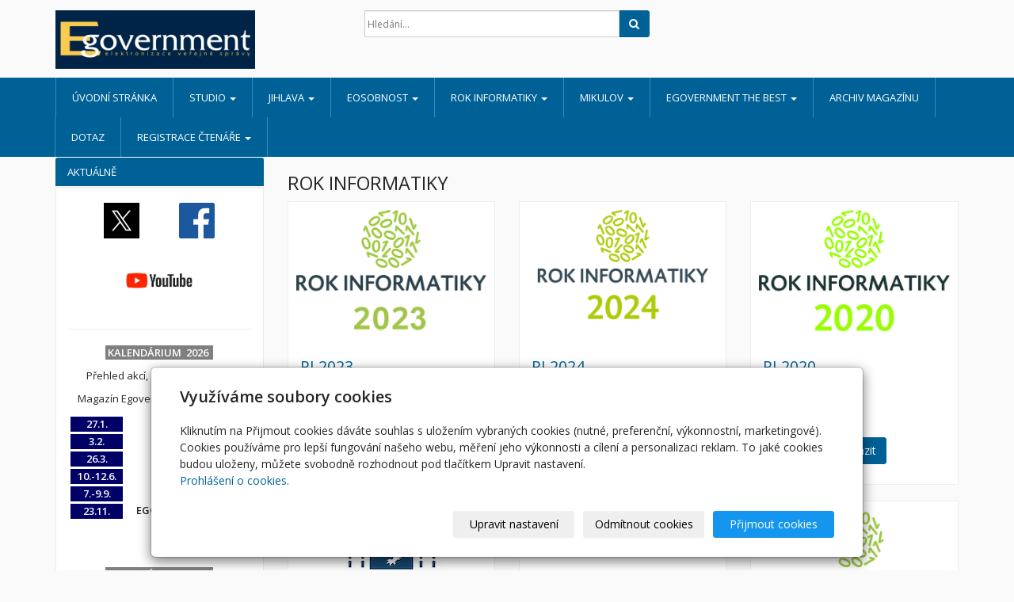

--- FILE ---
content_type: text/html; charset=utf-8
request_url: https://www.egovernment.cz/fotogalerie/rok-informatiky/
body_size: 9104
content:
<!DOCTYPE html>
<html lang="cs">
<head>
  <meta charset="utf-8">
  <!--[if IE]>
  <meta http-equiv="X-UA-Compatible" content="IE=edge,chrome=1">
  <![endif]-->
  <meta name="viewport" content="width=device-width, initial-scale=1">
      <meta name="robots" content="all">
  <meta name="generator" content="inPage">
  <meta name="template" content="ONE">
    
          <meta name="copyright" content="Magazín Egovernment">
      <meta name="author" content="Magazín Egovernment">
    
        <meta property="og:title" content="ROK INFORMATIKY">

    <meta property="og:description" content="">

<meta property="og:type" content="website">
<meta property="og:url" content="https://www.egovernment.cz/fotogalerie/rok-informatiky/">


    
    <title>ROK INFORMATIKY</title>

          <link rel="shortcut icon" href="https://www.egovernment.cz/favicon.ico">
      <link rel="apple-touch-icon" href="https://www.egovernment.cz/favicon.ico" />
    
    
    
    <link type="text/css" rel="stylesheet" href="/vendor/fontawesome-4.7/css/font-awesome.min.css">
    <link type="text/css" rel="stylesheet" media="screen" href="/vendor/blueimp-gallery/css/blueimp-gallery.min.css">
    <link type="text/css" rel="stylesheet" media="screen" href="/vendor/blueimp-bootstrap-image-gallery/css/bootstrap-image-gallery.min.css">

          <link type="text/css" rel="stylesheet" media="screen" href="/assets/theme13/css/main.css?v=20210103">
      <link rel="stylesheet" type="text/css" media="screen" href="/assets/filter-colors.css?v=20210103">
      <link rel="stylesheet" type="text/css" media="screen" href="/assets/sections.css?v=20210103">
      <link rel="stylesheet" type="text/css" media="screen" href="/assets/theme13/sections.css?v=20210103">
      <link rel="stylesheet" type="text/css" media="screen" href="/styl/1/">

      
        <link rel="stylesheet" type="text/css" media="print" href="/styl/2/">
    
    <script type="text/javascript" src="/vendor/jquery/dist/jquery.min.js"></script>
    <script type="text/javascript" src="/vendor/jquery-match-height/jquery.matchHeight-min.js"></script>
    <script type="text/javascript" src="/vendor/bootstrap-3.4/dist/js/bootstrap.min.js"></script>
    <script type="text/javascript" src="/vendor/blueimp-gallery/js/jquery.blueimp-gallery.min.js"></script>
    <script type="text/javascript" src="/vendor/blueimp-bootstrap-image-gallery/js/bootstrap-image-gallery.min.js"></script>
    <script type="text/javascript" src="/vendor/images-loaded/imagesloaded.pkgd.min.js"></script>
    <script type="text/javascript" src="/vendor/magic-grid/dist/magic-grid.min.js"></script>

    <script type="text/javascript" src="/assets/theme13/js/main.js?v=20210103"></script>
    <script type="text/javascript" src="/assets/js/magicgrid.js?v=20220517"></script>
    <script type="text/javascript" src="/assets/js/dynamic.js?v=20220131"></script>

                <link href="/assets/cookies/css/main-3.4.css" rel="stylesheet" type="text/css" media="screen">
    
    <script src="/assets/cookies/js/main.js?v=20210103"></script>

    <script type="text/javascript">
        window.ca = JSON.parse('{"necessary":1,"functional":0,"performance":0,"marketing":0}');
    </script>
        
                <script>
    window.dataLayer = window.dataLayer || [];
    function gtag(){dataLayer.push(arguments);}

    gtag('consent', 'default', {
        'analytics_storage': 'denied',
        'ad_storage': 'denied',
        'ad_user_data': 'denied',
        'ad_personalization': 'denied'
    });

    gtag('js', new Date());
</script>


                        </head>

<body id="gallery-81796" class="frontend template13 gallery-detail">

    

    
  <header>
    <div class="container">
      <div class="row">
                                          <div class="col-xs-12 col-sm-3 col-md-4 ">
                                            <p id="logo">
                          <a title=""
                             href="/">
                              <img src="/obrazek/3/logo-egovernment/" alt="">
                          </a>
                      </p>
                  </div>
                                <div class="col-xs-12 col-sm-9 col-md-8" id="topbar">
          <div class="row">
              
              
                              <div class="col-sm-5 col-md-6">
                  <form id="form-search" role="search" method="get"
                        action="/vyhledavani/">
                    <div class="form-group ">
                                            <div class="input-group">
                        <input name="q" type="text" class="form-control"
                               placeholder="Hledání...">

                        <div class="input-group-btn">
                          <button type="submit" class="btn btn-default"
                                  title="Hledat"><i
                              class="fa fa-search"></i><span
                              class="sr-only">Hledat</span></button>
                        </div>
                      </div>
                    </div>
                  </form>
                </div>
                        </div>
        </div>

          
      </div>
    </div>

  </header>
  <nav class="navbar navbar-default navbar-static-top">
    <div class="container">
      <div class="navbar-header">
        <button type="button" class="navbar-toggle" data-toggle="collapse" data-target=".navbar-collapse"><i
            class="fa fa-fw fa-bars"></i> Menu
        </button>
      </div>
      <div class="navbar-collapse collapse">
        <ul id="list-navbar" class="nav navbar-nav level1 " role="menu">
                                        
              <li id="menu-item-300723">
                                      <a href="/">
                        Úvodní stránka                    </a>

                                </li>
                            
              <li id="menu-item-375548" class="dropdown">
                  
                    <a href="/rubrika/studio/" class="dropdown-toggle"
                       data-toggle="dropdown">
                        STUDIO <span class="caret"></span>
                    </a>
                    <ul class="dropdown-menu level2" role="menu">
                                                  <li id="submenu-item-461226">
                            <a href="/rubrika/2026/">2026</a>
                          </li>
                                                  <li id="submenu-item-445530">
                            <a href="/rubrika/2025/">2025</a>
                          </li>
                                                  <li id="submenu-item-445525">
                            <a href="/rubrika/2024-540/">2024</a>
                          </li>
                                                  <li id="submenu-item-430768">
                            <a href="/rubrika/2023/">2023</a>
                          </li>
                                                  <li id="submenu-item-415460">
                            <a href="/rubrika/2022-599/">2022</a>
                          </li>
                                                  <li id="submenu-item-400331">
                            <a href="/rubrika/2021-220/">2021</a>
                          </li>
                                                  <li id="submenu-item-431261">
                            <a href="/inpage/studio-kybez24-/">STUDIO - 18.1.  2024 KYBERBEZPEČNOST 2024</a>
                          </li>
                                                  <li id="submenu-item-400330">
                            <a href="/rubrika/2020/">2020</a>
                          </li>
                                            </ul>
                                </li>
                            
              <li id="menu-item-349234" class="dropdown">
                  
                    <a href="/rubrika/jihlava/" class="dropdown-toggle"
                       data-toggle="dropdown">
                        JIHLAVA <span class="caret"></span>
                    </a>
                    <ul class="dropdown-menu level2" role="menu">
                                                  <li id="submenu-item-460684">
                            <a href="/inpage/jihlava2026/">2026  AI + ODOLNOST EG</a>
                          </li>
                                                  <li id="submenu-item-445549">
                            <a href="/inpage/jihlava2025/">2025 - zrychlujeme úřadování</a>
                          </li>
                                                  <li id="submenu-item-429406">
                            <a href="/inpage/jihlava2024/">2024 - Výzvy</a>
                          </li>
                                                  <li id="submenu-item-414137">
                            <a href="/inpage/jihlava2023/">2023 - DIA</a>
                          </li>
                                                  <li id="submenu-item-400057">
                            <a href="/inpage/jihlava2022/">2022 - FONDY FONDY FONDY</a>
                          </li>
                                                  <li id="submenu-item-383970">
                            <a href="/inpage/jihlava2021/">2021 - BOD ZLOMU</a>
                          </li>
                                                  <li id="submenu-item-366485">
                            <a href="/inpage/jihlava2020/">2020 - ZA ČESKO DIGITÁLNÍ</a>
                          </li>
                                                  <li id="submenu-item-349235">
                            <a href="/inpage/jihlava2019/">2019 - MALÁ INVENTURA</a>
                          </li>
                                                  <li id="submenu-item-367095">
                            <a href="/inpage/jihlava2018/">2018 -  FINIŠ POD EVROPSKOU TAKTOVKOU</a>
                          </li>
                                                  <li id="submenu-item-367094">
                            <a href="/inpage/jihlava/">2017 - JAK SE TAM DOSTANEME?</a>
                          </li>
                                                  <li id="submenu-item-416900">
                            <a href="/inpage/kulaty-stul-fn/">kulatý stůl FN</a>
                          </li>
                                                  <li id="submenu-item-423913">
                            <a href="/inpage/kulaty-stul-ostrava/">kulatý stůl nemocnice</a>
                          </li>
                                                  <li id="submenu-item-447352">
                            <a href="/inpage/jihlava2025-stream/">2025 - zrychlujeme úřadování stream</a>
                          </li>
                                            </ul>
                                </li>
                            
              <li id="menu-item-303300" class="dropdown">
                  
                    <a href="/rubrika/eosobnost/" class="dropdown-toggle"
                       data-toggle="dropdown">
                        eOSOBNOST <span class="caret"></span>
                    </a>
                    <ul class="dropdown-menu level2" role="menu">
                                                  <li id="submenu-item-461223">
                            <a href="/inpage/eosobnost26/">eOSOBNOST 2026</a>
                          </li>
                                                  <li id="submenu-item-450659">
                            <a href="/inpage/eosobnost2025/">eOSOBNOST 2025</a>
                          </li>
                                                  <li id="submenu-item-434185">
                            <a href="/inpage/eosobnost2024/">eOSOBNOST 2024</a>
                          </li>
                                                  <li id="submenu-item-415214">
                            <a href="/inpage/eosobnost2023/">eOSOBNOST 2023</a>
                          </li>
                                                  <li id="submenu-item-404270">
                            <a href="/inpage/eosobnost2022/">eOSOBNOST 2022</a>
                          </li>
                                                  <li id="submenu-item-387113">
                            <a href="/inpage/eosobnost2021/">eOSOBNOST 2021</a>
                          </li>
                                                  <li id="submenu-item-367101">
                            <a href="/inpage/eosobnost2020/">eOSOBNOST 2020</a>
                          </li>
                                                  <li id="submenu-item-351306">
                            <a href="/inpage/eosobnost-19/">eOSOBNOST 2019</a>
                          </li>
                                                  <li id="submenu-item-326081">
                            <a href="/inpage/eosobnost-460/">eOSOBNOST 2018</a>
                          </li>
                                                  <li id="submenu-item-303301">
                            <a href="/inpage/eosobnost/">eOSOBNOST 2017</a>
                          </li>
                                                  <li id="submenu-item-303302">
                            <a href="/inpage/2016/">eOSOBNOST 2016</a>
                          </li>
                                                  <li id="submenu-item-369907">
                            <a href="/inpage/galerie-eos/">GALERIE EOSOBNOSTI</a>
                          </li>
                                            </ul>
                                </li>
                            
              <li id="menu-item-337385" class="dropdown">
                  
                    <a href="/rubrika/rok-informatiky/" class="dropdown-toggle"
                       data-toggle="dropdown">
                        ROK INFORMATIKY <span class="caret"></span>
                    </a>
                    <ul class="dropdown-menu level2" role="menu">
                                                  <li id="submenu-item-451482">
                            <a href="/inpage/rok-informatiky-2025/">ROK INFORMATIKY 2025</a>
                          </li>
                                                  <li id="submenu-item-434749">
                            <a href="/inpage/rok-informatiky-2024/">ROK INFORMATIKY 2024</a>
                          </li>
                                                  <li id="submenu-item-419236">
                            <a href="/inpage/rok-informatiky-2023/">ROK INFORMATIKY 2023</a>
                          </li>
                                                  <li id="submenu-item-405696">
                            <a href="/inpage/rok-informatiky-2022/">ROK INFORMATIKY 2022</a>
                          </li>
                                                  <li id="submenu-item-389260">
                            <a href="/inpage/rok-informatiky-2021/">ROK INFORMATIKY 2021</a>
                          </li>
                                                  <li id="submenu-item-382000">
                            <a href="/inpage/rok-informatiky-2020/">ROK INFORMATIKY 2020</a>
                          </li>
                                                  <li id="submenu-item-353449">
                            <a href="/inpage/2018-215/">ROK INFORMATIKY 2019</a>
                          </li>
                                                  <li id="submenu-item-337695">
                            <a href="/inpage/2018/">ROK INFORMATIKY 2018</a>
                          </li>
                                                  <li id="submenu-item-454244">
                            <a href="/inpage/rok-informatiky-2025-stream/">ROK INFORMATIKY 2025 stream</a>
                          </li>
                                            </ul>
                                </li>
                            
              <li id="menu-item-338344" class="dropdown">
                  
                    <a href="/rubrika/mikulov/" class="dropdown-toggle"
                       data-toggle="dropdown">
                        MIKULOV <span class="caret"></span>
                    </a>
                    <ul class="dropdown-menu level2" role="menu">
                                                  <li id="submenu-item-451670">
                            <a href="/inpage/mikulov-2025/">MIKULOV 2025</a>
                          </li>
                                                  <li id="submenu-item-452007">
                            <a href="/inpage/mikulov-prihlaska/">MIKULOV 2025 PŘIHLÁŠKA</a>
                          </li>
                                                  <li id="submenu-item-452006">
                            <a href="/inpage/mikulov-divak/">MIKULOV 2025 PŘIHLÁŠKA DIVÁK</a>
                          </li>
                                                  <li id="submenu-item-435214">
                            <a href="/inpage/mikulov-2024/">MIKULOV 2024</a>
                          </li>
                                                  <li id="submenu-item-419661">
                            <a href="/inpage/mikulov-2023/">MIKULOV 2023</a>
                          </li>
                                                  <li id="submenu-item-405776">
                            <a href="/inpage/mikulov-2022/">MIKULOV 2022</a>
                          </li>
                                                  <li id="submenu-item-388846">
                            <a href="/inpage/mikulov-2021/">MIKULOV 2021</a>
                          </li>
                                                  <li id="submenu-item-372957">
                            <a href="/inpage/mikulov-2020/">MIKULOV 2020</a>
                          </li>
                                                  <li id="submenu-item-356396">
                            <a href="/inpage/mikulov-2019/">MIKULOV 2019</a>
                          </li>
                                                  <li id="submenu-item-338345">
                            <a href="/inpage/mikulov-2018/">MIKULOV 2018</a>
                          </li>
                                                  <li id="submenu-item-356421">
                            <a href="/inpage/mikulov-2017-179/">MIKULOV 2017</a>
                          </li>
                                                  <li id="submenu-item-356425">
                            <a href="/inpage/mikulov/">MIKULOV 2016</a>
                          </li>
                                                  <li id="submenu-item-356424">
                            <a href="/inpage/mikulov-2015/">MIKULOV 2015</a>
                          </li>
                                                  <li id="submenu-item-379050">
                            <a href="/slozka/2020-423/">2020</a>
                          </li>
                                            </ul>
                                </li>
                            
              <li id="menu-item-362086" class="dropdown">
                  
                    <a href="/rubrika/best/" class="dropdown-toggle"
                       data-toggle="dropdown">
                        EGOVERNMENT THE BEST <span class="caret"></span>
                    </a>
                    <ul class="dropdown-menu level2" role="menu">
                                                  <li id="submenu-item-459993">
                            <a href="/inpage/best-2025/">EGOVERNMENT THE BEST 2025 - ICZ</a>
                          </li>
                                                  <li id="submenu-item-444033">
                            <a href="/inpage/best-2024/">EGOVERNMENT THE BEST 2024 - ICZ</a>
                          </li>
                                                  <li id="submenu-item-425023">
                            <a href="/inpage/best-2023/">EGOVERNMENT THE BEST 2023 - ICZ</a>
                          </li>
                                                  <li id="submenu-item-410552">
                            <a href="/inpage/best-2022/">EGOVERNMENT THE BEST 2022 - ICZ</a>
                          </li>
                                                  <li id="submenu-item-396057">
                            <a href="/inpage/best-2021/">EGOVERNMENT THE BEST 2021 - ICZ</a>
                          </li>
                                                  <li id="submenu-item-379450">
                            <a href="/inpage/best-2020-1/">EGOVERNMENT THE BEST 2020 - ICZ</a>
                          </li>
                                                  <li id="submenu-item-361841">
                            <a href="/inpage/best-2019/">EGOVERNMENT THE BEST 2019 - ICZ</a>
                          </li>
                                                  <li id="submenu-item-345211">
                            <a href="/inpage/best-2018/">EGOVERNMENT THE BEST 2018 - ICZ</a>
                          </li>
                                                  <li id="submenu-item-362087">
                            <a href="/inpage/best-2017/">EGOVERNMENT THE BEST 2017 - ICZ</a>
                          </li>
                                                  <li id="submenu-item-362088">
                            <a href="/inpage/best/">EGOVERNMENT THE BEST 2016 - DELOITTE</a>
                          </li>
                                            </ul>
                                </li>
                            
              <li id="menu-item-300721">
                                      <a href="/inpage/archiv/">
                        ARCHIV MAGAZÍNU                    </a>

                                </li>
                            
              <li id="menu-item-300722">
                                      <a href="/kontaktovat/">
                        DOTAZ                    </a>

                                </li>
                            
              <li id="menu-item-339783" class="dropdown">
                  
                    <a href="/rubrika/registrace-ctenare/" class="dropdown-toggle"
                       data-toggle="dropdown">
                        REGISTRACE ČTENÁŘE <span class="caret"></span>
                    </a>
                    <ul class="dropdown-menu level2" role="menu">
                                                  <li id="submenu-item-339772">
                            <a href="/inpage/registrace-ctenare-553/">REGISTRACE ČTENÁŘE</a>
                          </li>
                                                  <li id="submenu-item-339784">
                            <a href="/inpage/odhlaseni-ctenar-982/">ODHLÁŠENÍ ČTENÁŘE</a>
                          </li>
                                            </ul>
                                </li>
                    </ul>
      </div>
    </div>
  </nav>

    
  <div id="content" class="container">
    <div class="row">

              <main
        class="col-xs-12 col-sm-12 col-md-8 col-md-push-4 col-lg-9 col-lg-push-3">

          
<h1 class="title ">
        ROK INFORMATIKY</h1>

    

  
        <div id="photogalleries" class="row">
                        <div class="item-photogallery col-xs-12 col-sm-6 col-md-6 col-lg-4">
    <div class="thumbnail ">
        
        <a class="link-thumbnail" href="/fotogalerie/ri-2023/">
                                                <img class="img-thumbnail img-responsive"
                         src="/obrazek/2/ri-2023/">
                                    </a>

        <div class="caption">
            <h2 class="subtitle"><a
                        href="/fotogalerie/ri-2023/">RI 2023</a>
            </h2>

            
                <p class="description"></p>

                                                            
                        <dl class="count count-photos">
                            <dt>Fotografií:</dt>
                            <dd><span class="badge">1</span></dd>
                        </dl>
                                            
                                        <dl class="count count-date">
                        <dt>Datum:</dt>
                        <dd><span class="badge">11. 4. 2023</span>
                        </dd>
                    </dl>
                                                
            <p class="more"><a class="btn btn-primary"
                               href="/fotogalerie/ri-2023/">Zobrazit</a>
            </p>
        </div>
    </div>
</div>
                                <div class="item-photogallery col-xs-12 col-sm-6 col-md-6 col-lg-4">
    <div class="thumbnail ">
        
        <a class="link-thumbnail" href="/fotogalerie/ri-2024/">
                                                <img class="img-thumbnail img-responsive"
                         src="/obrazek/2/logo-ri-2024/">
                                    </a>

        <div class="caption">
            <h2 class="subtitle"><a
                        href="/fotogalerie/ri-2024/">RI 2024</a>
            </h2>

            
                <p class="description"></p>

                                                            
                        <dl class="count count-photos">
                            <dt>Fotografií:</dt>
                            <dd><span class="badge">1</span></dd>
                        </dl>
                                            
                                        <dl class="count count-date">
                        <dt>Datum:</dt>
                        <dd><span class="badge">2. 4. 2024</span>
                        </dd>
                    </dl>
                                                
            <p class="more"><a class="btn btn-primary"
                               href="/fotogalerie/ri-2024/">Zobrazit</a>
            </p>
        </div>
    </div>
</div>
                                <div class="item-photogallery col-xs-12 col-sm-6 col-md-6 col-lg-4">
    <div class="thumbnail ">
        
        <a class="link-thumbnail" href="/fotogalerie/ri-2020/">
                                                <img class="img-thumbnail img-responsive"
                         src="/obrazek/2/logo-ri-2020/">
                                    </a>

        <div class="caption">
            <h2 class="subtitle"><a
                        href="/fotogalerie/ri-2020/">RI 2020</a>
            </h2>

            
                <p class="description"></p>

                                                            
                        <dl class="count count-photos">
                            <dt>Fotografií:</dt>
                            <dd><span class="badge">1</span></dd>
                        </dl>
                                            
                                        <dl class="count count-date">
                        <dt>Datum:</dt>
                        <dd><span class="badge">5. 3. 2020</span>
                        </dd>
                    </dl>
                                                
            <p class="more"><a class="btn btn-primary"
                               href="/fotogalerie/ri-2020/">Zobrazit</a>
            </p>
        </div>
    </div>
</div>
                                <div class="item-photogallery col-xs-12 col-sm-6 col-md-6 col-lg-4">
    <div class="thumbnail ">
        
        <a class="link-thumbnail" href="/fotogalerie/ri-2019/">
                                                <img class="img-thumbnail img-responsive"
                         src="/obrazek/2/slavkov/">
                                    </a>

        <div class="caption">
            <h2 class="subtitle"><a
                        href="/fotogalerie/ri-2019/">RI 2019</a>
            </h2>

            
                <p class="description"></p>

                                                            
                        <dl class="count count-photos">
                            <dt>Fotografií:</dt>
                            <dd><span class="badge">2</span></dd>
                        </dl>
                                            
                                        <dl class="count count-date">
                        <dt>Datum:</dt>
                        <dd><span class="badge">8. 2. 2019</span>
                        </dd>
                    </dl>
                                                
            <p class="more"><a class="btn btn-primary"
                               href="/fotogalerie/ri-2019/">Zobrazit</a>
            </p>
        </div>
    </div>
</div>
                                <div class="item-photogallery col-xs-12 col-sm-6 col-md-6 col-lg-4">
    <div class="thumbnail ">
        
        <a class="link-thumbnail" href="/fotogalerie/ri-2018/">
                                                <img class="img-thumbnail img-responsive"
                         src="/obrazek/2/liberecky-kraj/">
                                    </a>

        <div class="caption">
            <h2 class="subtitle"><a
                        href="/fotogalerie/ri-2018/">RI 2018</a>
            </h2>

            
                <p class="description"></p>

                                                            
                        <dl class="count count-photos">
                            <dt>Fotografií:</dt>
                            <dd><span class="badge">3</span></dd>
                        </dl>
                                            
                                        <dl class="count count-date">
                        <dt>Datum:</dt>
                        <dd><span class="badge">10. 4. 2018</span>
                        </dd>
                    </dl>
                                                
            <p class="more"><a class="btn btn-primary"
                               href="/fotogalerie/ri-2018/">Zobrazit</a>
            </p>
        </div>
    </div>
</div>
                                <div class="item-photogallery col-xs-12 col-sm-6 col-md-6 col-lg-4">
    <div class="thumbnail ">
        
        <a class="link-thumbnail" href="/fotogalerie/ri-2021-570/">
                                                <img class="img-thumbnail img-responsive"
                         src="/obrazek/2/logo-2021/">
                                    </a>

        <div class="caption">
            <h2 class="subtitle"><a
                        href="/fotogalerie/ri-2021-570/">RI 2021</a>
            </h2>

            
                <p class="description"></p>

                                                            
                        <dl class="count count-photos">
                            <dt>Fotografií:</dt>
                            <dd><span class="badge">41</span></dd>
                        </dl>
                                            
                                        <dl class="count count-date">
                        <dt>Datum:</dt>
                        <dd><span class="badge">29. 3. 2021</span>
                        </dd>
                    </dl>
                                                
            <p class="more"><a class="btn btn-primary"
                               href="/fotogalerie/ri-2021-570/">Zobrazit</a>
            </p>
        </div>
    </div>
</div>
                                <div class="item-photogallery col-xs-12 col-sm-6 col-md-6 col-lg-4">
    <div class="thumbnail ">
        
        <a class="link-thumbnail" href="/fotogalerie/foto-2019/">
                                                <img class="img-thumbnail img-responsive"
                         src="/obrazek/2/rok-informatiky-2019-3730-jpg/">
                                    </a>

        <div class="caption">
            <h2 class="subtitle"><a
                        href="/fotogalerie/foto-2019/">FOTO 2019</a>
            </h2>

            
                <p class="description"></p>

                                                            
                        <dl class="count count-photos">
                            <dt>Fotografií:</dt>
                            <dd><span class="badge">106</span></dd>
                        </dl>
                                            
                                        <dl class="count count-date">
                        <dt>Datum:</dt>
                        <dd><span class="badge">10. 6. 2019</span>
                        </dd>
                    </dl>
                                                
            <p class="more"><a class="btn btn-primary"
                               href="/fotogalerie/foto-2019/">Zobrazit</a>
            </p>
        </div>
    </div>
</div>
                                <div class="item-photogallery col-xs-12 col-sm-6 col-md-6 col-lg-4">
    <div class="thumbnail ">
        
        <a class="link-thumbnail" href="/fotogalerie/ri-2016/">
                                                <img class="img-thumbnail img-responsive"
                         src="/obrazek/2/logo-2016/">
                                    </a>

        <div class="caption">
            <h2 class="subtitle"><a
                        href="/fotogalerie/ri-2016/">RI 2016</a>
            </h2>

            
                <p class="description"></p>

                                                            
                        <dl class="count count-photos">
                            <dt>Fotografií:</dt>
                            <dd><span class="badge">4</span></dd>
                        </dl>
                                            
                                        <dl class="count count-date">
                        <dt>Datum:</dt>
                        <dd><span class="badge">17. 1. 2017</span>
                        </dd>
                    </dl>
                                                
            <p class="more"><a class="btn btn-primary"
                               href="/fotogalerie/ri-2016/">Zobrazit</a>
            </p>
        </div>
    </div>
</div>
                                <div class="item-photogallery col-xs-12 col-sm-6 col-md-6 col-lg-4">
    <div class="thumbnail ">
        
        <a class="link-thumbnail" href="/fotogalerie/ri-2021/">
                                                <img class="img-thumbnail img-responsive"
                         src="/obrazek/2/ri-2021/">
                                    </a>

        <div class="caption">
            <h2 class="subtitle"><a
                        href="/fotogalerie/ri-2021/">RI 2021</a>
            </h2>

            
                <p class="description"></p>

                                                            
                        <dl class="count count-photos">
                            <dt>Fotografií:</dt>
                            <dd><span class="badge">1</span></dd>
                        </dl>
                                            
                                        <dl class="count count-date">
                        <dt>Datum:</dt>
                        <dd><span class="badge">22. 2. 2021</span>
                        </dd>
                    </dl>
                                                
            <p class="more"><a class="btn btn-primary"
                               href="/fotogalerie/ri-2021/">Zobrazit</a>
            </p>
        </div>
    </div>
</div>
                                <div class="item-photogallery col-xs-12 col-sm-6 col-md-6 col-lg-4">
    <div class="thumbnail ">
        
        <a class="link-thumbnail" href="/fotogalerie/2017/">
                                                <img class="img-thumbnail img-responsive"
                         src="/obrazek/2/rok-informatiky-2017/">
                                    </a>

        <div class="caption">
            <h2 class="subtitle"><a
                        href="/fotogalerie/2017/">2017</a>
            </h2>

            
                <p class="description"></p>

                                                            
                        <dl class="count count-photos">
                            <dt>Fotografií:</dt>
                            <dd><span class="badge">6</span></dd>
                        </dl>
                                            
                                        <dl class="count count-date">
                        <dt>Datum:</dt>
                        <dd><span class="badge">18. 1. 2017</span>
                        </dd>
                    </dl>
                                                
            <p class="more"><a class="btn btn-primary"
                               href="/fotogalerie/2017/">Zobrazit</a>
            </p>
        </div>
    </div>
</div>
                                <div class="item-photogallery col-xs-12 col-sm-6 col-md-6 col-lg-4">
    <div class="thumbnail ">
        
        <a class="link-thumbnail" href="/fotogalerie/ri-2022/">
                                                <img class="img-thumbnail img-responsive"
                         src="/obrazek/2/logo-ri-2022/">
                                    </a>

        <div class="caption">
            <h2 class="subtitle"><a
                        href="/fotogalerie/ri-2022/">RI 2022</a>
            </h2>

            
                <p class="description"></p>

                                                            
                        <dl class="count count-photos">
                            <dt>Fotografií:</dt>
                            <dd><span class="badge">42</span></dd>
                        </dl>
                                            
                                        <dl class="count count-date">
                        <dt>Datum:</dt>
                        <dd><span class="badge">6. 4. 2022</span>
                        </dd>
                    </dl>
                                                
            <p class="more"><a class="btn btn-primary"
                               href="/fotogalerie/ri-2022/">Zobrazit</a>
            </p>
        </div>
    </div>
</div>
                                <div class="item-photogallery col-xs-12 col-sm-6 col-md-6 col-lg-4">
    <div class="thumbnail ">
        
        <a class="link-thumbnail" href="/fotogalerie/foto-ri-2018/">
                                                <img class="img-thumbnail img-responsive"
                         src="/obrazek/2/rok-informatiky-2018-malevil/">
                                    </a>

        <div class="caption">
            <h2 class="subtitle"><a
                        href="/fotogalerie/foto-ri-2018/">FOTO RI 2018</a>
            </h2>

            
                <p class="description"></p>

                                                            
                        <dl class="count count-photos">
                            <dt>Fotografií:</dt>
                            <dd><span class="badge">71</span></dd>
                        </dl>
                                            
                                        <dl class="count count-date">
                        <dt>Datum:</dt>
                        <dd><span class="badge">4. 6. 2018</span>
                        </dd>
                    </dl>
                                                
            <p class="more"><a class="btn btn-primary"
                               href="/fotogalerie/foto-ri-2018/">Zobrazit</a>
            </p>
        </div>
    </div>
</div>
                                <div class="item-photogallery col-xs-12 col-sm-6 col-md-6 col-lg-4">
    <div class="thumbnail ">
        
        <a class="link-thumbnail" href="/fotogalerie/foto-2017/">
                                                <img class="img-thumbnail img-responsive"
                         src="/obrazek/2/logo-ri-2017/">
                                    </a>

        <div class="caption">
            <h2 class="subtitle"><a
                        href="/fotogalerie/foto-2017/">FOTO 2017</a>
            </h2>

            
                <p class="description"></p>

                                                            
                        <dl class="count count-photos">
                            <dt>Fotografií:</dt>
                            <dd><span class="badge">62</span></dd>
                        </dl>
                                            
                                        <dl class="count count-date">
                        <dt>Datum:</dt>
                        <dd><span class="badge">12. 6. 2017</span>
                        </dd>
                    </dl>
                                                
            <p class="more"><a class="btn btn-primary"
                               href="/fotogalerie/foto-2017/">Zobrazit</a>
            </p>
        </div>
    </div>
</div>
            </div>
<script type="text/javascript">
    $(document).ready(function () {
        $('#photogalleries').imagesLoaded(function() {
            $('#photogalleries .item-photogallery .thumbnail .link-thumbnail').matchHeight();
            $('#photogalleries .item-photogallery .thumbnail h2').matchHeight();
            $('#photogalleries .item-photogallery .thumbnail').matchHeight();
            $('#photogalleries .item-photogallery .thumbnail .caption').matchHeight();
        });
    });
</script>

<div id="gallery-8179660" class="row photos">
                </div>

    <script type="text/javascript">
        $(document).ready(function () {
            $('#gallery-8179660').imagesLoaded(function() {
                $('#gallery-8179660.photos .item-photo .thumbnail').matchHeight();
            });
        });
    </script>



  <p class="text-center back-link">
          <a class="btn btn-link" href="/fotogalerie/">&laquo; zpět</a>
      </p>

<div class="">
    
    
    </div>

  

          
      </main>

                    <aside class="col-xs-12 col-sm-12 col-md-4 col-md-pull-8 col-lg-3 col-lg-pull-9">
                <div id="panel-custom-1" class="panel panel-primary ">
                <div class="panel-heading">
            <h3 class="panel-title">AKTUÁLNĚ</h3>
        </div>
        <div class="panel-body">
            <p style="text-align: center;"><strong><a href="https://twitter.com/EgovernmentMag"><img src="/obrazek/1/x-twitter/" caption="false" style="margin: 4px;" width="45" height="45" title="x twitter" alt="x twitter" /></a>&nbsp; &nbsp; &nbsp;&nbsp; &nbsp; &nbsp;&nbsp;&nbsp;&nbsp;&nbsp;</strong><a href="https://www.facebook.com/Magazin-Egovernment-734576913411403/"><strong><img src="/obrazek/1/facebook-logo-507/" alt="" style="margin: 4px;" width="45" /></strong></a></p>
<p style="text-align: center;"><a href="https://www.youtube.com/@magazinegovernment949" title="YouTube Magazín Egovernment"><img src="/obrazek/3/youtube-jpg/" width="120" height="80" alt="" /></a></p>
<div class="table-responsive"><hr /></div>
<div class="table-responsive">
<p style="text-align: center;"><strong><span style="background-color: #808080; color: #ffffff;">&nbsp;KALENDÁRIUM&nbsp; 2026 &nbsp;</span></strong></p>
<p style="text-align: center;">Přehled akcí, <strong>které připravuje</strong></p>
<p style="text-align: center;">Magazín Egovernment v roce 2026</p>
<div class="table-responsive"></div>
<div class="table-responsive">
<table width="267" height="219" style="border-collapse: collapse; margin-left: auto; margin-right: auto; height: 79px; width: 262px;">
<tbody>
<tr>
<td style="border-color: #ffffff; border-style: solid; width: 69.84375px; background-color: #000066; text-align: center;"><span style="color: #ffffff; font-size: small;"><span style="caret-color: #ffffff;"><b>27.1.</b></span></span></td>
<td style="background-color: #ffffff; border-style: none; border-color: #224d8a; text-align: center; width: 191.15625px;"><a href="/inpage/studio-kybez26/" title="STUDIO EG - KYBEZ"><strong>STUDIO EG - KYBEZ</strong></a></td>
</tr>
<tr style="height: 20px;">
<td style="border-color: #ffffff; border-style: solid; width: 69.84375px; background-color: #000066; height: 20px; text-align: center;"><span style="color: #ffffff; font-size: small;"><span style="caret-color: #ffffff;"><b>3.2.</b></span></span></td>
<td style="background-color: #ffffff; border-style: none; border-color: #224d8a; text-align: center; width: 191.15625px; height: 20px;"><a href="/inpage/jihlava2026/" title="Jihlava 2026"><strong>JIHLAVA - AI VE VS</strong></a></td>
</tr>
<tr>
<td style="border-color: #ffffff; border-style: solid; width: 69.84375px; background-color: #000066; text-align: center;"><span style="color: #ffffff; font-size: small;"><span style="caret-color: #ffffff;"><b>26.3.</b></span></span></td>
<td style="background-color: #ffffff; border-style: none; border-color: #224d8a; text-align: center; width: 191.15625px;"><a href="/inpage/eosobnost26/" title="eosobnost egovernmentu"><strong>eOSOBNOST</strong></a></td>
</tr>
<tr>
<td style="border-color: #ffffff; border-style: solid; width: 69.84375px; background-color: #000066; text-align: center;"><span style="color: #ffffff; font-size: small;"><span style="caret-color: #ffffff;"><b>10.-12.6.</b></span></span></td>
<td style="background-color: #ffffff; border-style: none; border-color: #224d8a; text-align: center; width: 191.15625px;"><strong>ROK INFORMATIKY</strong></td>
</tr>
<tr>
<td style="border-color: #ffffff; border-style: solid; width: 69.84375px; background-color: #000066; text-align: center;"><span style="color: #ffffff; font-size: small;"><span style="caret-color: #ffffff;"><b>7.-9.9.</b></span></span></td>
<td style="background-color: #ffffff; border-style: none; border-color: #224d8a; text-align: center; width: 191.15625px;"><strong>MIKULOV</strong></td>
</tr>
<tr>
<td style="border-color: #ffffff; border-style: solid; width: 69.84375px; background-color: #000066; text-align: center;"><span style="color: #ffffff; font-size: small;"><span style="caret-color: #ffffff;"><b>23.11.</b></span></span></td>
<td style="background-color: #ffffff; border-style: none; border-color: #224d8a; text-align: center; width: 191.15625px;"><strong>EGOVERNMENT THE BEST</strong></td>
</tr>
</tbody>
</table>
</div>
</div>
<p style="text-align: center;"><strong><span style="color: #ffffff;">&nbsp;</span></strong></p>
<p style="text-align: center;"><strong><span style="color: #ffffff;">&nbsp;</span></strong></p>
<div class="table-responsive">
<p style="text-align: center;"><strong><span style="background-color: #808080; color: #ffffff;">&nbsp;KALENDÁRIUM&nbsp; 2025 &nbsp;</span></strong></p>
<p style="text-align: center;">Přehled akcí, které jsme realizovali v roce 2025</p>
<p style="text-align: center;"></p>
<div class="table-responsive"></div>
<div class="table-responsive">
<table width="267" height="219" style="border-collapse: collapse; margin-left: auto; margin-right: auto; height: 79px; width: 262px;">
<tbody>
<tr>
<td style="border-color: #ffffff; border-style: solid; width: 69.84375px; background-color: #95a5a6; text-align: center;"><span style="color: #ffffff; font-size: small;"><span style="caret-color: #ffffff;"><b>28.1.</b></span></span></td>
<td style="background-color: #ffffff; border-style: none; border-color: #224d8a; text-align: center; width: 191.15625px;"><a href="/inpage/studio-kybez25/" title="STUDIO EG - KYBEZ"><strong>STUDIO EG - KYBEZ</strong></a></td>
</tr>
<tr>
<td style="border-color: #ffffff; border-style: solid; width: 69.84375px; background-color: #95a5a6; text-align: center;"><span style="color: #ffffff; font-size: small;"><span style="caret-color: #ffffff;"><b>30.1.</b></span></span></td>
<td style="background-color: #ffffff; border-style: none; border-color: #224d8a; text-align: center; width: 191.15625px;"><a href="/inpage/studio-ai/" title="STUDIO EG - AI VE VS"><strong>STUDIO EG - AI VE VS</strong></a></td>
</tr>
<tr style="height: 20px;">
<td style="border-color: #ffffff; border-style: solid; width: 69.84375px; background-color: #95a5a6; height: 20px; text-align: center;"><span style="color: #ffffff; font-size: small;"><span style="caret-color: #ffffff;"><b>4.2.</b></span></span></td>
<td style="background-color: #ffffff; border-style: none; border-color: #224d8a; text-align: center; width: 191.15625px; height: 20px;"><a href="/inpage/jihlava2025/" title="JIHLAVA - AI VE VS"><strong>JIHLAVA - AI VE VS</strong></a></td>
</tr>
<tr>
<td style="border-color: #ffffff; border-style: solid; width: 69.84375px; background-color: #95a5a6; text-align: center;"><span style="color: #ffffff; font-size: small;"><span style="caret-color: #ffffff;"><b>19.3.</b></span></span></td>
<td style="background-color: #ffffff; border-style: none; border-color: #224d8a; text-align: center; width: 191.15625px;"><a href="/inpage/eosobnost2025/" title="eosobnost Egovernmentu 2025"><strong>eOSOBNOST</strong></a></td>
</tr>
<tr>
<td style="border-color: #ffffff; border-style: solid; width: 69.84375px; background-color: #95a5a6; text-align: center;"><span style="color: #ffffff; font-size: small;"><span style="caret-color: #ffffff;"><b>6. 5.</b></span></span></td>
<td style="background-color: #ffffff; border-style: none; border-color: #224d8a; text-align: center; width: 191.15625px;"><a href="/inpage/studio-kyberzakon/" title="STUDIO EG - KYBERZÁKON"><strong>STUDIO EG - KYBERZÁKON</strong></a></td>
</tr>
<tr>
<td style="border-color: #ffffff; border-style: solid; width: 69.84375px; background-color: #95a5a6; text-align: center;"><span style="color: #ffffff; font-size: small;"><span style="caret-color: #ffffff;"><b>20. 5.</b></span></span></td>
<td style="background-color: #ffffff; border-style: none; border-color: #224d8a; text-align: center; width: 191.15625px;"><a href="/inpage/studio-ewallet/" title="STUDIO EG - eWALLET"><strong>STUDIO EG - eWALLET</strong></a></td>
</tr>
<tr>
<td style="border-color: #ffffff; border-style: solid; width: 69.84375px; background-color: #95a5a6; text-align: center;"><span style="color: #ffffff; font-size: small;"><span style="caret-color: #ffffff;"><b>4.-6.6.</b></span></span></td>
<td style="background-color: #ffffff; border-style: none; border-color: #224d8a; text-align: center; width: 191.15625px;"><a href="/inpage/rok-informatiky-2025/" title="ROK INFORMATIKY 2025"><strong>ROK INFORMATIKY</strong></a></td>
</tr>
<tr>
<td style="border-color: #ffffff; border-style: solid; width: 69.84375px; background-color: #95a5a6; text-align: center;"><span style="color: #ffffff; font-size: small;"><span style="caret-color: #ffffff;"><b>2.-3.9.</b></span></span></td>
<td style="background-color: #ffffff; border-style: none; border-color: #224d8a; text-align: center; width: 191.15625px;"><a href="/inpage/mikulov-2025/" title="MIKULOV"><strong>MIKULOV</strong></a></td>
</tr>
<tr>
<td style="border-color: #ffffff; border-style: solid; width: 69.84375px; background-color: #95a5a6; text-align: center;"><span style="color: #ffffff; font-size: small;"><span style="caret-color: #ffffff;"><b>9. 9.</b></span></span></td>
<td style="background-color: #ffffff; border-style: none; border-color: #224d8a; text-align: center; width: 191.15625px;"><a href="/inpage/studio-essl/" title="Studio EG - Spisovky"><strong>STUDIO EG - SPISOVKY</strong></a></td>
</tr>
<tr>
<td style="border-color: #ffffff; border-style: solid; width: 69.84375px; background-color: #95a5a6; text-align: center;"><span style="color: #ffffff; font-size: small;"><span style="caret-color: #ffffff;"><b>24.11.</b></span></span></td>
<td style="background-color: #ffffff; border-style: none; border-color: #224d8a; text-align: center; width: 191.15625px;"><a href="/inpage/best-2025/" title="Egovernment The Best"><strong>EGOVERNMENT THE BEST</strong></a></td>
</tr>
</tbody>
</table>
</div>
<p>&nbsp;</p>
</div>
<p style="text-align: center;"><strong><span style="background-color: #808080; color: #ffffff;"></span></strong></p>
<div class="table-responsive">
<p style="text-align: center;"></p>
</div>
<p style="text-align: center;"></p>
<hr />
<p style="text-align: center;"><strong><span style="background-color: #808080; color: #ffffff;">&nbsp;TÉMATA&nbsp;</span></strong></p>
<div class="table-responsive">
<table class="table" height="151" style="border-collapse: collapse; width: 230px; height: 146px; margin-left: auto; margin-right: auto;">
<tbody>
<tr>
<td style="width: 100%; text-align: center; background-color: #ecf0f1; border: 1px solid #95a5a6;"><a href="/inpage/ai/" title="UMĚLÁ INTELIGENCE"><strong>UMĚLÁ INTELIGENCE</strong></a></td>
</tr>
<tr>
<td style="width: 100%; text-align: center; background-color: #ecf0f1; border: 1px solid #95a5a6;"><a href="/inpage/ewallet/"><strong>eWALLET</strong></a></td>
</tr>
<tr>
<td style="width: 100%; text-align: center; background-color: #ecf0f1; border: 1px solid #95a5a6;"><a href="/inpage/kybez/" title="KYBERBEZPEČNOST"><strong>KYBERBEZPEČNOST</strong></a></td>
</tr>
<tr>
<td style="width: 100%; background-color: #ecf0f1; border: 1px solid #95a5a6;"></td>
</tr>
</tbody>
</table>
</div>
<p style="text-align: center;"></p>
<p style="text-align: center;"></p>
<p style="text-align: center;">&nbsp;&nbsp;</p>
<p style="text-align: center;">&nbsp;</p>
<p style="text-align: center;"><strong>&nbsp;</strong></p>
<p style="text-align: center;"><strong>&nbsp;</strong></p>
<p style="text-align: center;"></p>
<p style="text-align: center;"><strong>&nbsp;</strong></p>
<p style="text-align: center;"></p>
<p style="text-align: center;">&nbsp;</p>
<p></p>
<hr />
<p style="text-align: center;"></p>
<p style="text-align: center;"><span style="background-color: #808080; color: #ffffff;"><strong></strong></span><span style="background-color: #808080; color: #ffffff;"><strong></strong></span></p>
<p style="text-align: center;"></p>
<hr />
<p style="text-align: center;"><strong> </strong></p>
<p style="text-align: center;"><strong></strong><strong></strong></p>
<h4 style="text-align: center;"><a href="/inpage/jak-ziskat-magazin/"><strong>CO JE MAGAZÍN EGOVERNMENT?</strong></a></h4>
<p style="text-align: center;"></p>
<p style="text-align: center;"></p>
<p></p>
<p></p>        </div>
    </div>



    <div id="panel-custom-2" class="panel panel-primary ">
                <div class="panel-heading">
            <h3 class="panel-title">KONTAKTY</h3>
        </div>
        <div class="panel-body">
            <h3 style="text-align: center;">REDAKCE MAGAZÍNU EGOVERNMENT</h3>
<p style="text-align: center;">Na Zatlance 10, Praha 5</p>
<p style="text-align: center;">tel. : 241412518</p>
<p style="text-align: center;">e-mail.: <a href="mailto:egovernment@egovernment.cz">egovernment@egovernment.cz</a></p>
<p style="text-align: center;">&nbsp;</p>
<hr />
<p style="text-align: center;"><strong>šéfredaktor</strong></p>
<p style="text-align: center;">Ing. Michal Jirkovský</p>
<p style="text-align: center;">tel.: 724 079 044</p>
<p style="text-align: center;">e-mail.: <a href="mailto:jirkovsky@egovernment.cz">jirkovsky@egovernment.cz</a></p>
<hr />
<p style="text-align: center;">VYDAVATELEM MAGAZÍNU EGOVERNMENT JE</p>
<p style="text-align: center;"><strong>infocom s.r.o.</strong></p>
<p style="text-align: center;">IČO 26426331</p>
<p style="text-align: center;">DIČ CZ 26426331</p>
<p style="text-align: center;">&nbsp;</p>
<p></p>        </div>
    </div>            </aside>
        
    </div>
  </div>

          <footer>
        <div id="footer-content" class="">
                      <div class="container">

            <div class="row">
                                  <div id="footer-contact" class="col-xs-12 col-sm-6 col-md-4 col-lg-6 ">
                                        <h3>Kontakty</h3>

                    <div class="row">
                      <div class="col-lg-5">
                        <ul class="list-footer-address">
                                                          <li>
                                <i class="fa fa-fw text-primary fa-home"></i>
                                  Magazín Egovernment                                <br>
                                  Na Zatlance 10, Praha 5                              </li>
                            
                            
                                                    </ul>
                      </div>
                      <div class="col-lg-5">
                        <ul class="list-footer-address">
                                                          <li>
                                <i class="fa fa-fw text-primary fa-envelope"></i> egovernment@egovernment.cz                              </li>
                                                                                                                                                                        
                            
                            
                                                    </ul>
                      </div>
                    </div>

                  </div>
                              <div id="footer-links" class="col-xs-12 col-sm-6 col-md-8 col-lg-6 ">
                                <h3>Rychlá navigace</h3>
                <ul id="list-footer-links">
                                          <li>
                        <a href="/">
                            Úvodní stránka                        </a>
                      </li>
                                          <li>
                        <a href="/rubrika/studio/">
                            STUDIO                        </a>
                      </li>
                                          <li>
                        <a href="/rubrika/jihlava/">
                            JIHLAVA                        </a>
                      </li>
                                          <li>
                        <a href="/rubrika/eosobnost/">
                            eOSOBNOST                        </a>
                      </li>
                                          <li>
                        <a href="/rubrika/rok-informatiky/">
                            ROK INFORMATIKY                        </a>
                      </li>
                                          <li>
                        <a href="/rubrika/mikulov/">
                            MIKULOV                        </a>
                      </li>
                                          <li>
                        <a href="/rubrika/best/">
                            EGOVERNMENT THE BEST                        </a>
                      </li>
                                          <li>
                        <a href="/inpage/archiv/">
                            ARCHIV MAGAZÍNU                        </a>
                      </li>
                                          <li>
                        <a href="/kontaktovat/">
                            DOTAZ                        </a>
                      </li>
                                          <li>
                        <a href="/rubrika/registrace-ctenare/">
                            REGISTRACE ČTENÁŘE                        </a>
                      </li>
                                    </ul>
              </div>
            </div>

          </div>
        </div>
        <p class="text-center" id="bar-footer">
          &copy; 2026 <a href="/">Magazín Egovernment</a>
                                      <span>|</span> <a href="/mapa-webu/">Mapa webu</a>
                                </p>
      </footer>
        <p class="text-center" id="bar-poweredby">
            <a id="i-logoinpage" href="https://www.inpage.cz" target="_blank" title="Webové stránky snadno - redakční systém inPage, vyzkoušení zdarma"><span>inPage</span></a>
            -
            <a target="_blank" href="https://www.inpage.cz/" title="Webové stránky snadno - redakční systém inPage, vyzkoušení zdarma">webové stránky</a> s AI, <a target="_blank" href="https://www.czechia.com/domeny/" title="Registrace domén">doména</a> a&nbsp;<a target="_blank" href="https://www.czechia.com/webhosting/" title="Webhosting CZECHIA.COM">webhosting</a> u jediného 5★ registrátora v ČR        </p>
    
          <div id="blueimp-gallery" class="blueimp-gallery blueimp-gallery-controls" data-use-bootstrap-modal="false">
        <div class="slides"></div>
        <h3 class="title">&nbsp;</h3>
        <a class="prev">‹</a>
        <a class="next">›</a>
        <a class="close">×</a>
        <a class="play-pause"></a>
        <ol class="indicator"></ol>
        <div class="modal fade">
          <div class="modal-dialog">
            <div class="modal-content">
              <div class="modal-header">
                <button type="button" class="close" aria-hidden="true">&times;</button>
                <h4 class="modal-title">&nbsp;</h4>
              </div>
              <div class="modal-body next"></div>
              <div class="modal-footer">
                <button type="button" class="btn btn-default pull-left prev"><i
                    class="glyphicon glyphicon-chevron-left"></i> Previous
                </button>
                <button type="button" class="btn btn-primary next">Next <i
                    class="glyphicon glyphicon-chevron-right"></i></button>
              </div>
            </div>
          </div>
        </div>
      </div>
    
    
  <div id="imp"></div>
  <script type="text/javascript">
    var e = document.createElement("img");
    e.src = "/render/imp/";
    e.width = "1";
    e.height = "1";
    e.alt = "Hit counter";
    document.getElementById("imp").appendChild(e);

    $(document).ready(function () {
      var hash = window.location.hash;
      var parts = hash.split("-");
      if (parts[0] === "#comment") {
        var selector = "h3" + parts[0] + "-" + parts[1];
        $(selector).parents(".subcomments").show();
        $(selector).parents(".subcomments").prev().find("a:contains('Zobrazit odpovědi')").text("Skrýt odpovědi");
        $(document).scrollTop($(parts[0] + "-" + parts[1]).offset().top - ($(window).height() - $(parts[0] + "-" + parts[1]).parent().outerHeight(true)) / 2); // Scroll to comment
      }

      $(".showanswer").on('click', function () {
        $(this).parent().parent().parent().next().toggle();
        if ($(this).text() == 'Zobrazit odpovědi') {
          $(this).text("Skrýt odpovědi");
        } else {
          $(this).text("Zobrazit odpovědi");
        }
      });
    });
  </script>

    
    
        <div class="modal" id="cookiesModal" data-keyboard="false" aria-labelledby="cookiesModalLabel" style="display: none" aria-modal="true" role="dialog">
        <div class="modal-dialog modal-lg modal-dialog-centered modal-cookies">
            <div class="modal-content">
                <div class="modal-header">
                    <h2 class="modal-title" id="cookiesModalLabel">
                        Využíváme soubory cookies                    </h2>
                    <button type="button" class="close" data-dismiss="modal" data-bs-dismiss="modal" aria-label="Zavřít" id="closeModalButton" style="display: none">
                        <span class="button-close" aria-hidden="true"></span>
                    </button>
                </div>
                <div class="modal-body">
                    <div class="container-fluid" id="mainWindow">
                        <p class="cookies-text">
                            Kliknutím na Přijmout cookies dáváte souhlas s uložením vybraných cookies (nutné, preferenční, výkonnostní, marketingové). Cookies používáme pro lepší fungování našeho webu, měření jeho výkonnosti a cílení a personalizaci reklam. To jaké cookies budou uloženy, můžete svobodně rozhodnout pod tlačítkem Upravit nastavení.                            <br><a class="cookies-statement" href="https://ec.europa.eu/info/cookies_cs" target="_blank">Prohlášení o cookies.</a>
                        </p>
                    </div>
                    <div class="container-fluid" id="settingsWindow" style="display: none;">
                        <p class="cookies-text">Využíváme soubory cookies a další technologie pro lepší uživatelský zážitek na webu. Následující kategorie můžete povolit či zakázat a svůj výběr uložit.</p>
                        <div class="cookies-info">
                            <div class="cookies-option">
                                <button class="button-more">
                                    <span class="button-more-icon"></span>
                                    <span class="button-more-title">Nutné</span>
                                </button>
                                <div class="custom-control custom-switch form-check form-switch">
                                    <input type="checkbox" class="custom-control-input form-check-input" name="necessaryCheckbox" id="necessaryCheckbox" value="1" checked disabled>
                                    <label class="custom-control-label form-check-label" for="necessaryCheckbox">Povoleno</label>
                                </div>
                            </div>
                            <div class="cookies-details" style="display: none;">
                                <p>Tyto cookies jsou nezbytné pro zajištění základní funkčnosti webových stránek.</p>
                            </div>
                        </div>
                        <div class="cookies-info">
                            <div class="cookies-option">
                                <button class="button-more">
                                    <span class="button-more-icon"></span>
                                    <span class="button-more-title">Preferenční</span>
                                </button>
                                <div class="custom-control custom-switch form-check form-switch">
                                    <input type="checkbox" class="custom-control-input form-check-input" name="functionalCheckbox" id="functionalCheckbox" value="1">
                                    <label class="custom-control-label form-check-label" for="functionalCheckbox">
                                        <span class="label-off">Zakázáno</span>
                                        <span class="label-on">Povoleno</span>
                                    </label>
                                </div>
                            </div>
                            <div class="cookies-details" style="display: none;">
                                <p>Preferenční cookies slouží pro zapamatování nastavení vašich preferencí pro příští návštěvu.</p>
                            </div>
                        </div>
                        <div class="cookies-info">
                            <div class="cookies-option">
                                <button class="button-more">
                                    <span class="button-more-icon"></span>
                                    <span class="button-more-title">Výkonnostní</span>
                                </button>
                                <div class="custom-control custom-switch form-check form-switch">
                                    <input type="checkbox" class="custom-control-input form-check-input" name="performanceCheckbox" id="performanceCheckbox" value="1">
                                    <label class="custom-control-label form-check-label" for="performanceCheckbox">
                                        <span class="label-off">Zakázáno</span>
                                        <span class="label-on">Povoleno</span>
                                    </label>
                                </div>
                            </div>
                            <div class="cookies-details" style="display: none;">
                                <p>Výkonnostní cookies monitorují výkon celého webu.</p>
                            </div>
                        </div>
                        <div class="cookies-info">
                            <div class="cookies-option">
                                <button class="button-more">
                                    <span class="button-more-icon"></span>
                                    <span class="button-more-title">Marketingové</span>
                                </button>
                                <div class="custom-control custom-switch form-check form-switch">
                                    <input type="checkbox" class="custom-control-input form-check-input" name="marketingCheckbox" id="marketingCheckbox" value="1">
                                    <label class="custom-control-label form-check-label" for="marketingCheckbox">
                                        <span class="label-off">Zakázáno</span>
                                        <span class="label-on">Povoleno</span>
                                    </label>
                                </div>
                            </div>
                            <div class="cookies-details" style="display: none;">
                                <p>Marketingové a reklamní cookies se využívají k měření a analýze webu.</p>
                            </div>
                        </div>
                    </div>
                </div>
                <div class="modal-footer">
                    <button type="button" id="allowChoiceButton" class="btn btn-outline-secondary" style="display: none;">Uložit vybrané</button>
                    <button type="button" id="switchWindowButton" class="btn btn-outline-secondary">Upravit nastavení</button>
                    <button type="button" id="rejectAllButton" class="btn btn-outline-secondary">Odmítnout cookies</button>
                    <button type="button" id="allowAllButton" class="btn btn-primary">Přijmout cookies</button>
                </div>
            </div>
        </div>
    </div>
    <div class="cookies-settings-btn active" id="snippetWindow" style="display: none" >
        <button class="cookies-settings-btn__open openModalButton" aria-label="Open cookies settings">
            <span class="cookies-settings-btn__open-label">Nastavení cookies</span>
        </button>

        <button class="cookies-settings-btn__dismiss" id="closeSnippetButton" type="button" aria-label="Zavřít">
            <span class="cookies-settings-btn__dismiss-icon" aria-hidden="true"></span>
        </button>
    </div>
    <script>
        (function($) {
            "use strict"; // Start of use strict

            $(document).ready(function() {
                $('#cookiesModal').cookiesAgreement({
                    name: 'cookie-ag',
                    layout: 'bar',
                    redirect: true,
                    button: false,
                    callbacks: {
                        modal: {
                            open: function (options, close) {
                                                                $('#cookiesModal').modal({
                                    backdrop: options.layout === 'window' ? 'static' : false,
                                    keyboard: close
                                });
                                                            },
                            close: function () {
                                                                $('#cookiesModal').modal('hide');
                                                            },
                            button: function () {
                                                                $('#cookiesModal').on('hide.bs.modal', function () {
                                    $('#snippetWindow').addClass('active');
                                });
                                                            },

                        }
                    }
                });
            });
        })(jQuery); // End of use strict
    </script>

    
    </body>
</html>
